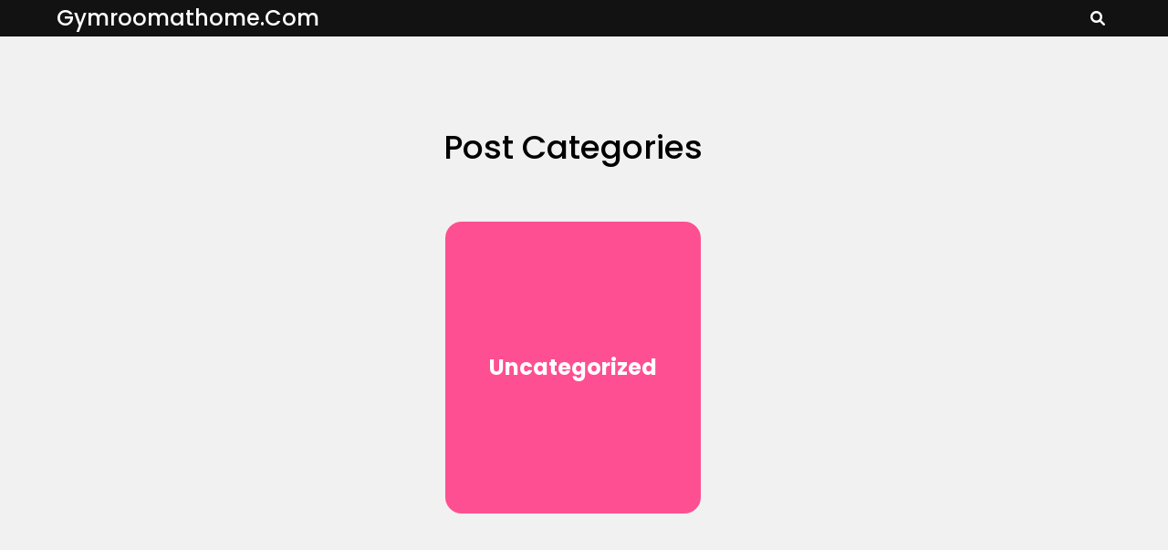

--- FILE ---
content_type: text/css
request_url: https://gymroomathome.com/wp-content/themes/blogita/assets/css/master.css?ver=1.0.3
body_size: 8979
content:
:root {
  --white: #fff;
  --black: #000;
  --primary: #fe4f70;
  --secondary: #0d60c8;
  --dark: #121212;
  --light: #f1f1f1;
  --border: #ddd;
  --border-2: #333;
}

/*--------------------------------------------------------------
>>> TABLE OF CONTENTS:
----------------------------------------------------------------
# Generic
	- Normalize
	- Box sizing
# Base
	- Typography
	- Elements
	- Links
	- Forms
## Layouts
# Components
	- Navigation
	- Posts and pages
	- Comments
	- Widgets
	- Media
	- Captions
	- Galleries
# plugins
	- Jetpack infinite scroll
# Utilities
	- Accessibility
	- Alignments
# Menu CSS
# Widgets CSS
# Header CSS
# Hero CSS
# Blog CSS
# Pages CSS
# Footer CSS



--------------------------------------------------------------*/
/*--------------------------------------------------------------
# Generic
--------------------------------------------------------------*/
/* Normalize
--------------------------------------------- */
/*! normalize.css v8.0.1 | MIT License | github.com/necolas/normalize.css */
/* Document
	 ========================================================================== */
/**
 * 1. Correct the line height in all browsers.
 * 2. Prevent adjustments of font size after orientation changes in iOS.
 */
html {
  line-height: 1.15;
  -webkit-text-size-adjust: 100%;
}

/* Sections
	 ========================================================================== */
/**
 * Remove the margin in all browsers.
 */
body {
  margin: 0;
  padding: 0;
  font-family: "Poppins", sans-serif;
}

/**
 * Render the `main` element consistently in IE.
 */
main {
  display: block;
}

/**
 * Correct the font size and margin on `h1` elements within `section` and
 * `article` contexts in Chrome, Firefox, and Safari.
 */
h1 {
  margin: 0;
  padding: 0;
}

/* Grouping content
	 ========================================================================== */
/**
 * 1. Add the correct box sizing in Firefox.
 * 2. Show the overflow in Edge and IE.
 */
hr {
  -webkit-box-sizing: content-box;
          box-sizing: content-box;
  height: 0;
  overflow: visible;
}

/**
 * 1. Correct the inheritance and scaling of font size in all browsers.
 * 2. Correct the odd `em` font sizing in all browsers.
 */
pre {
  font-family: monospace, monospace;
  font-size: 1em;
}

/* Text-level semantics
	 ========================================================================== */
/**
 * Remove the gray background on active links in IE 10.
 */
a {
  background-color: transparent;
  text-decoration: none;
}

/**
 * 1. Remove the bottom border in Chrome 57-
 * 2. Add the correct text decoration in Chrome, Edge, IE, Opera, and Safari.
 */
abbr[title] {
  border-bottom: none;
  text-decoration: underline;
  -webkit-text-decoration: underline dotted;
          text-decoration: underline dotted;
}

/**
 * Add the correct font weight in Chrome, Edge, and Safari.
 */
b,
strong {
  font-weight: 700;
}

/**
 * 1. Correct the inheritance and scaling of font size in all browsers.
 * 2. Correct the odd `em` font sizing in all browsers.
 */
code,
kbd,
samp {
  font-family: monospace, monospace;
  font-size: 1em;
}

/**
 * Add the correct font size in all browsers.
 */
small {
  font-size: 80%;
}

/**
 * Prevent `sub` and `sup` elements from affecting the line height in
 * all browsers.
 */
sub,
sup {
  font-size: 75%;
  line-height: 0;
  position: relative;
  vertical-align: baseline;
}

sub {
  bottom: -0.25em;
}

sup {
  top: -0.5em;
}

/* Embedded content
	 ========================================================================== */
/**
 * Remove the border on images inside links in IE 10.
 */
img {
  border-style: none;
}

/* Forms
	 ========================================================================== */
/**
 * 1. Change the font styles in all browsers.
 * 2. Remove the margin in Firefox and Safari.
 */
input,
optgroup,
select,
textarea {
  width: 100%;
}

/**
 * Show the overflow in IE.
 * 1. Show the overflow in Edge.
 */
button,
input {
  background-color: transparent;
  border: none;
  overflow: visible;
}

/**
 * Correct the inability to style clickable types in iOS and Safari.
 */
button,
[type=button],
[type=reset],
[type=submit] {
  -webkit-appearance: button;
}

/**
 * Remove the inner border and padding in Firefox.
 */
button::-moz-focus-inner,
[type=button]::-moz-focus-inner,
[type=reset]::-moz-focus-inner,
[type=submit]::-moz-focus-inner {
  border-style: none;
  padding: 0;
}

/**
 * Restore the focus styles unset by the previous rule.
 */
button:-moz-focusring,
[type=button]:-moz-focusring,
[type=reset]:-moz-focusring,
[type=submit]:-moz-focusring {
  outline: 1px dotted;
}

/**
 * Correct the padding in Firefox.
 */
fieldset {
  padding: 0.35em 0.75em 0.625em;
}

/**
 * 1. Correct the text wrapping in Edge and IE.
 * 2. Correct the color inheritance from `fieldset` elements in IE.
 * 3. Remove the padding so developers are not caught out when they zero out
 *		`fieldset` elements in all browsers.
 */
legend {
  -webkit-box-sizing: border-box;
          box-sizing: border-box;
  color: inherit;
  display: table;
  max-width: 100%;
  padding: 0;
  white-space: normal;
}

/**
 * Add the correct vertical alignment in Chrome, Firefox, and Opera.
 */
progress {
  vertical-align: baseline;
}

/**
 * 1. Add the correct box sizing in IE 10.
 * 2. Remove the padding in IE 10.
 */
[type=checkbox],
[type=radio] {
  -webkit-box-sizing: border-box;
          box-sizing: border-box;
  padding: 0;
}

/**
 * Correct the cursor style of increment and decrement buttons in Chrome.
 */
[type=number]::-webkit-inner-spin-button,
[type=number]::-webkit-outer-spin-button {
  height: auto;
}

/**
 * 1. Correct the odd appearance in Chrome and Safari.
 * 2. Correct the outline style in Safari.
 */
[type=search] {
  -webkit-appearance: textfield;
  outline-offset: -2px;
}

/**
 * Remove the inner padding in Chrome and Safari on macOS.
 */
[type=search]::-webkit-search-decoration {
  -webkit-appearance: none;
}

/**
 * 1. Correct the inability to style clickable types in iOS and Safari.
 * 2. Change font properties to `inherit` in Safari.
 */
::-webkit-file-upload-button {
  -webkit-appearance: button;
  font: inherit;
}

/* Interactive
	 ========================================================================== */
/*
 * Add the correct display in Edge, IE 10+, and Firefox.
 */
details {
  display: block;
}

/*
 * Add the correct display in all browsers.
 */
summary {
  display: list-item;
}

/* Misc
	 ========================================================================== */
/**
 * Add the correct display in IE 10+.
 */
template {
  display: none;
}

/**
 * Add the correct display in IE 10.
 */
[hidden] {
  display: none;
}

/* Box sizing
--------------------------------------------- */
/* Inherit box-sizing to more easily change it's value on a component level.
@link http://css-tricks.com/inheriting-box-sizing-probably-slightly-better-best-practice/ */
*,
*::before,
*::after {
  -webkit-box-sizing: inherit;
          box-sizing: inherit;
}

html {
  -webkit-box-sizing: border-box;
          box-sizing: border-box;
}

/*--------------------------------------------------------------
# Base
--------------------------------------------------------------*/
/* Typography
--------------------------------------------- */
h1,
h2,
h3,
h4,
h5,
h6 {
  clear: both;
  margin: 0;
  padding: 0;
}

p {
  padding: 0;
  margin: 0;
  font-size: 16px;
  font-weight: 400;
  line-height: 1.5;
}

dfn,
cite,
em,
i {
  font-style: italic;
}

blockquote {
  margin: 0;
  padding: 0;
}

address {
  margin: 0;
  padding: 0;
}

pre {
  background: #eee;
  line-height: 1.6;
  margin-bottom: 1.6em;
  max-width: 100%;
  overflow: auto;
  padding: 1.6em;
}

code,
kbd,
tt,
var {
  font-family: monaco, consolas, "Andale Mono", "DejaVu Sans Mono", monospace;
}

abbr,
acronym {
  border-bottom: 1px dotted var(--border);
  cursor: help;
}

mark,
ins {
  background: #fff9c0;
  text-decoration: none;
}

big {
  font-size: 125%;
}

/* Elements
--------------------------------------------- */
body {
  background: var(--white);
}

hr {
  background-color: var(--border);
  border: 0;
  height: 1px;
}

ul,
ol {
  margin: 0;
  padding: 0;
}

ul {
  list-style: disc;
}

ol {
  list-style: decimal;
}

li > ul,
li > ol {
  margin: 0;
}

li {
  list-style: none;
}

dt {
  font-weight: 700;
}

dd {
  margin: 0 1.5em 1.5em;
}

/* Make sure embeds and iframes fit their containers. */
embed,
iframe,
object {
  max-width: 100%;
}

img {
  height: auto;
  max-width: 100%;
}

figure {
  margin: 1em 0;
}

table {
  margin: 0 0 1.5em;
  width: 100%;
}

/* Links
--------------------------------------------- */
a {
  -webkit-transition: all 0.3s;
  transition: all 0.3s;
}

a:hover,
a:active {
  outline: 0;
}

/* Forms
--------------------------------------------- */
button,
input[type=button],
input[type=reset],
input[type=submit] {
  line-height: 1;
}

button:hover,
input[type=button]:hover,
input[type=reset]:hover,
input[type=submit]:hover {
  border-color: var(--border);
}

button:active,
button:focus,
input[type=button]:active,
input[type=button]:focus,
input[type=reset]:active,
input[type=reset]:focus,
input[type=submit]:active,
input[type=submit]:focus {
  outline: 1px solid;
}

input[type=text],
input[type=email],
input[type=url],
input[type=password],
input[type=search],
input[type=number],
input[type=tel],
input[type=range],
input[type=date],
input[type=month],
input[type=week],
input[type=time],
input[type=datetime],
input[type=datetime-local],
input[type=color],
textarea {
  color: var(--dark);
  border: 1px solid var(--border);
  border-radius: 3px;
  padding: 6px 12px;
}

textarea {
  overflow: auto;
  max-height: 120px;
}

label {
  padding-bottom: 5px;
  text-transform: capitalize;
}

input[type=text]:focus,
input[type=email]:focus,
input[type=url]:focus,
input[type=password]:focus,
input[type=search]:focus,
input[type=number]:focus,
input[type=tel]:focus,
input[type=range]:focus,
input[type=date]:focus,
input[type=month]:focus,
input[type=week]:focus,
input[type=time]:focus,
input[type=datetime]:focus,
input[type=datetime-local]:focus,
input[type=color]:focus,
textarea:focus {
  outline: 1px solid var(--secondary);
}

select {
  border: 1px solid var(--border);
}

/* Navigation
--------------------------------------------- */
.site-main .comment-navigation,
.site-main .posts-navigation,
.site-main .post-navigation {
  margin: 0;
}

.site-branding {
  display: -webkit-box;
  display: -ms-flexbox;
  display: flex;
  -webkit-box-pack: center;
      -ms-flex-pack: center;
          justify-content: center;
  -webkit-box-orient: vertical;
  -webkit-box-direction: normal;
      -ms-flex-direction: column;
          flex-direction: column;
}

.comment-navigation .nav-links,
.posts-navigation .nav-links,
.post-navigation .nav-links {
  display: -webkit-box;
  display: -ms-flexbox;
  display: flex;
  padding-right: 50px;
}

.comment-navigation .nav-previous,
.posts-navigation .nav-previous,
.post-navigation .nav-previous {
  -webkit-box-flex: 1;
      -ms-flex: 1 0 50%;
          flex: 1 0 50%;
}

.comment-navigation .nav-previous a,
.posts-navigation .nav-previous a,
.post-navigation .nav-previous a {
  color: var(--dark);
}
.comment-navigation .nav-previous a:hover,
.posts-navigation .nav-previous a:hover,
.post-navigation .nav-previous a:hover {
  color: var(--secondary);
}

.comment-navigation .nav-next,
.posts-navigation .nav-next,
.post-navigation .nav-next {
  text-align: end;
  -webkit-box-flex: 1;
      -ms-flex: 1 0 50%;
          flex: 1 0 50%;
}

.comment-navigation .nav-next a,
.posts-navigation .nav-next a,
.post-navigation .nav-next a {
  color: var(--dark);
}
.comment-navigation .nav-next a:hover,
.posts-navigation .nav-next a:hover,
.post-navigation .nav-next a:hover {
  color: var(--secondary);
}

/* Posts and pages
--------------------------------------------- */
.sticky {
  display: block;
}

.post,
.page {
  margin: 0;
}

.updated:not(.published) {
  display: none;
}

.page-content,
.entry-content,
.entry-summary {
  margin: 1.5em 0 0;
}

.page-links {
  clear: both;
  margin: 0 0 1.5em;
}

/* Comments
--------------------------------------------- */
.comment-content a {
  word-wrap: break-word;
}

.bypostauthor {
  display: block;
}

/* Widgets
--------------------------------------------- */
.widget select {
  max-width: 100%;
}

/* Media
--------------------------------------------- */
.page-content .wp-smiley,
.entry-content .wp-smiley,
.comment-content .wp-smiley {
  border: none;
  margin-bottom: 0;
  margin-top: 0;
  padding: 0;
}

/* Make sure logo link wraps around logo image. */
.custom-logo-link {
  display: inline-block;
}

/* Captions
--------------------------------------------- */
.wp-caption {
  margin-bottom: 1.5em;
  max-width: 100%;
}

.wp-caption img[class*=wp-image-] {
  display: block;
  margin-left: auto;
  margin-right: auto;
}

.wp-caption .wp-caption-text {
  margin: 0.8075em 0;
}

.wp-caption-text {
  text-align: center;
}

/* Galleries
--------------------------------------------- */
.gallery {
  margin-bottom: 1.5em;
  display: -ms-grid;
  display: grid;
  grid-gap: 1.5em;
}

.gallery-item {
  display: inline-block;
  text-align: center;
  width: 100%;
}

.gallery-columns-2 {
  -ms-grid-columns: (1fr)[2];
  grid-template-columns: repeat(2, 1fr);
}

.gallery-columns-3 {
  -ms-grid-columns: (1fr)[3];
  grid-template-columns: repeat(3, 1fr);
}

.gallery-columns-4 {
  -ms-grid-columns: (1fr)[4];
  grid-template-columns: repeat(4, 1fr);
}

.gallery-columns-5 {
  -ms-grid-columns: (1fr)[5];
  grid-template-columns: repeat(5, 1fr);
}

.gallery-columns-6 {
  -ms-grid-columns: (1fr)[6];
  grid-template-columns: repeat(6, 1fr);
}

.gallery-columns-7 {
  -ms-grid-columns: (1fr)[7];
  grid-template-columns: repeat(7, 1fr);
}

.gallery-columns-8 {
  -ms-grid-columns: (1fr)[8];
  grid-template-columns: repeat(8, 1fr);
}

.gallery-columns-9 {
  -ms-grid-columns: (1fr)[9];
  grid-template-columns: repeat(9, 1fr);
}

.gallery-caption {
  display: block;
}

/*--------------------------------------------------------------
# Plugins
--------------------------------------------------------------*/
/* Jetpack infinite scroll
--------------------------------------------- */
/* Hide the Posts Navigation and the Footer when Infinite Scroll is in use. */
.infinite-scroll .posts-navigation,
.infinite-scroll.neverending .site-footer {
  display: none;
}

/* Re-display the Theme Footer when Infinite Scroll has reached its end. */
.infinity-end.neverending .site-footer {
  display: block;
}

/*--------------------------------------------------------------
# Utilities
--------------------------------------------------------------*/
/* Accessibility
--------------------------------------------- */
/* Text meant only for screen readers. */
.screen-reader-text {
  border: 0;
  clip: rect(1px, 1px, 1px, 1px);
  -webkit-clip-path: inset(50%);
          clip-path: inset(50%);
  height: 1px;
  margin: -1px;
  overflow: hidden;
  padding: 0;
  position: absolute !important;
  width: 1px;
  word-wrap: normal !important;
}

.screen-reader-text:focus {
  background-color: #f1f1f1;
  border-radius: 3px;
  -webkit-box-shadow: 0 0 2px 2px rgba(0, 0, 0, 0.6);
          box-shadow: 0 0 2px 2px rgba(0, 0, 0, 0.6);
  clip: auto !important;
  -webkit-clip-path: none;
          clip-path: none;
  color: #21759b;
  display: block;
  font-size: 0.875rem;
  font-weight: 700;
  height: auto;
  left: 5px;
  line-height: normal;
  padding: 15px 23px 14px;
  text-decoration: none;
  top: 5px;
  width: auto;
  z-index: 100000;
}

a:focus {
  outline: 1px dotted;
}

/* Do not show the outline on the skip link target. */
#primary[tabindex="-1"]:focus {
  outline: 0;
}

/* Alignments
--------------------------------------------- */
.alignleft {
  /*rtl:ignore*/
  float: left;
  /*rtl:ignore*/
  margin-right: 1.5em;
  margin-bottom: 1.5em;
}

.alignright {
  /*rtl:ignore*/
  float: right;
  /*rtl:ignore*/
  margin-left: 1.5em;
  margin-bottom: 1.5em;
}

.aligncenter {
  clear: both;
  display: block;
  margin-left: auto;
  margin-right: auto;
  margin-bottom: 1.5em;
}

.fluid__outer {
  padding: 0 50px;
}
@media only screen and (max-width: 1199px) {
  .fluid__outer {
    padding: 0 15px;
  }
}
@media only screen and (max-width: 991px) {
  .fluid__outer {
    padding: 0;
  }
}

.search-highlight {
  background: yellow;
}

.section__title {
  font-size: 36px;
  color: var(--black);
  text-align: center;
  padding-bottom: 60px;
  text-transform: capitalize;
}
@media only screen and (max-width: 991px) {
  .section__title {
    font-size: 30px;
    padding-bottom: 30px;
  }
}

.archive-description {
  padding-top: 30px;
  max-width: 60%;
  margin: 0 auto;
}
@media only screen and (max-width: 1199px) {
  .archive-description {
    max-width: 80%;
  }
}
@media only screen and (max-width: 991px) {
  .archive-description {
    max-width: 100%;
  }
}

.logged-in-as {
  padding-top: 20px;
  padding-bottom: 20px;
}

@media only screen and (max-width: 1199px) {
  .main-menu {
    display: none;
  }
}
.main-menu ul {
  text-align: right;
}
.main-menu ul > li {
  display: inline-block;
  padding-left: 40px;
  position: relative;
}
.main-menu ul > li a {
  display: block;
  font-weight: 400;
  font-size: 16px;
  line-height: 1.5;
  color: var(--white);
  padding: 18px 0;
  text-transform: capitalize;
}
.main-menu ul > li a:hover, .main-menu ul > li a:focus {
  color: var(--primary);
}
.main-menu ul > li:hover > .sub-menu, .main-menu ul > li:focus-within > .sub-menu {
  top: 64px;
  opacity: 1;
  visibility: visible;
}
.main-menu .sub-menu {
  position: absolute;
  width: 280px;
  right: 0;
  top: 75px;
  z-index: 9;
  background-color: var(--dark);
  border: 1px solid var(--border-2);
  text-align: left;
  padding: 15px 0;
  opacity: 0;
  visibility: hidden;
  -webkit-transition: all 0.3s;
  transition: all 0.3s;
}
.main-menu .sub-menu .sub-menu {
  position: absolute;
  width: 280px;
  right: 100%;
  top: 0;
  z-index: 9;
  background-color: var(--dark);
  border: 1px solid var(--border-2);
  text-align: left;
  padding: 15px 0;
  opacity: 0;
  visibility: hidden;
  -webkit-transition: all 0.3s;
  transition: all 0.3s;
}
.main-menu .sub-menu li {
  display: block;
  padding-left: 0;
  padding: 0 3px;
}
.main-menu .sub-menu li:hover .sub-menu {
  top: 0;
  opacity: 1;
  visibility: visible;
}
.main-menu .sub-menu li a {
  color: var(--white);
  display: block;
  padding: 10px 20px;
  text-transform: capitalize;
}
.main-menu .sub-menu li a:hover {
  color: var(--primary);
}

.mobile-menu {
  display: none;
}

.mean-container a.meanmenu-reveal {
  display: none !important;
}
.mean-container #primary_menu {
  display: block !important;
}
.mean-container .mean-bar {
  height: 100vh;
  overflow-y: auto;
  background-color: var(--dark);
}
.mean-container .mean-nav {
  margin-top: 20px;
  background-color: var(--dark);
}
.mean-container .mean-nav ul li a {
  text-transform: capitalize;
}

.widget {
  padding: 30px;
  margin-bottom: 30px;
  background-color: rgba(0, 0, 0, 0.02);
}
.widget input {
  width: 100%;
  height: 45px;
  border: 1px solid var(--border);
  border-radius: 5px;
  padding: 10px 15px;
  outline: none;
  background-color: var(--white);
}
.widget input:focus {
  outline: 1px solid;
}
.widget input[type=submit],
.widget button[type=submit] {
  color: var(--white);
  border: none;
  border-radius: 4px;
  background-color: var(--primary);
}
.widget input[type=submit]:hover, .widget input[type=submit]:focus,
.widget button[type=submit]:hover,
.widget button[type=submit]:focus {
  background-color: var(--secondary);
}
.widget h2 {
  color: var(--dark);
  font-size: 24px;
  padding-bottom: 10px;
  text-transform: capitalize;
}
.widget li {
  color: var(--dark);
  padding-bottom: 5px;
}
.widget li:last-child {
  padding-bottom: 0;
}
.widget li a {
  color: var(--dark);
}

.widget_tag_cloud {
  padding: 24px 30px 20px;
  background-color: rgba(0, 0, 0, 0.02);
  border-radius: 5px;
}
.widget_tag_cloud a {
  display: inline-block;
  padding: 5px 10px;
  color: var(--white);
  background: var(--primary);
  border-radius: 4px;
  font-size: 16px !important;
  text-transform: capitalize;
  margin-bottom: 5px;
}
.widget_tag_cloud a:hover {
  background-color: var(--secondary);
}

.widget_recent_entries {
  margin-bottom: 40px;
}

.widget__item {
  padding: 24px 30px 30px;
  background-color: rgba(0, 0, 0, 0.02);
  border-radius: 5px;
  margin-bottom: 20px;
}
.widget-title {
  font-weight: 500;
  font-size: 20px;
  line-height: 1.3;
  text-transform: uppercase;
  color: var(--dark);
  padding-bottom: 20px;
}
.widget__search input {
  width: 100%;
  height: 45px;
  border: 1px solid var(--border);
  border-radius: 5px;
  padding: 10px 15px;
  background-color: var(--white);
}
.widget__category li a {
  color: var(--dark);
  display: -webkit-box;
  display: -ms-flexbox;
  display: flex;
  -webkit-box-align: center;
      -ms-flex-align: center;
          align-items: center;
  -webkit-box-pack: justify;
      -ms-flex-pack: justify;
          justify-content: space-between;
  border: 1px solid var(--border);
  border-radius: 4px;
  padding: 10px;
  margin-bottom: 10px;
}
.widget__category li a:hover {
  background-color: var(--primary);
  color: var(--white);
}
.widget__rpost-inner {
  display: -ms-grid;
  display: grid;
  -ms-grid-columns: 90px 12px auto;
  grid-template-columns: 90px auto;
  grid-gap: 12px;
  margin-bottom: 15px;
}
.widget__rpost-inner:hover .widget__rpost-title {
  color: var(--secondary);
}
.widget__rpost-inner:hover .rp_img img {
  -webkit-transform: scale(1.5);
          transform: scale(1.5);
}
.widget__rpost-date {
  color: var(--dark);
}
.widget__rpost .rp_img {
  overflow: hidden;
  border-radius: 5px;
}
.widget__rpost .rp_img img {
  width: 100%;
  height: 100%;
  -o-object-fit: cover;
     object-fit: cover;
  aspect-ratio: 1;
  -webkit-transition: all 5s;
  transition: all 5s;
}
.widget__rpost-title {
  font-size: 16px;
  color: var(--dark);
  padding-top: 3px;
  padding-bottom: 5px;
}

/*--------------------------------------------------------------
# Header CSS
--------------------------------------------------------------*/
.site-header {
  background-color: var(--dark);
  padding: 6px 0;
}
@media only screen and (max-width: 1199px) {
  .site-header {
    padding: 15px 0;
  }
}
.site-logo {
  display: -webkit-box;
  display: -ms-flexbox;
  display: flex;
  -webkit-box-align: center;
      -ms-flex-align: center;
          align-items: center;
  -webkit-box-orient: vertical;
  -webkit-box-direction: normal;
      -ms-flex-direction: column;
          flex-direction: column;
  height: 100%;
}
.site-logo img {
  max-width: 200px;
}
@media only screen and (max-width: 1199px) {
  .site-logo img {
    max-width: 160px;
  }
}
.site-title {
  font-size: 24px;
  text-transform: capitalize;
  color: var(--white);
}
@media only screen and (max-width: 767px) {
  .site-title {
    font-size: 18px;
  }
}
.site-title a {
  color: var(--white);
}
.site-description {
  color: var(--white);
}

.header__inner {
  display: -ms-grid;
  display: grid;
  -ms-grid-columns: 1fr 3fr 0.3fr;
  grid-template-columns: 1fr 3fr 0.3fr;
}
@media only screen and (max-width: 1199px) {
  .header__inner {
    -ms-grid-columns: auto 90px;
    grid-template-columns: auto 90px;
  }
}
.header__search {
  display: -webkit-box;
  display: -ms-flexbox;
  display: flex;
  height: 100%;
  -webkit-box-align: center;
      -ms-flex-align: center;
          align-items: center;
  -webkit-box-pack: end;
      -ms-flex-pack: end;
          justify-content: flex-end;
}
@media only screen and (max-width: 1199px) {
  .header__search {
    -webkit-box-pack: justify;
        -ms-flex-pack: justify;
            justify-content: space-between;
  }
}
.header__search button {
  color: var(--white);
  padding: 4px 7px;
}
.header__search button:hover {
  color: var(--primary);
}
.header__search button:focus {
  color: var(--primary);
  outline: 1px solid var(--white);
}
.header__search #menu_open {
  font-size: 22px;
  display: none;
}
@media only screen and (max-width: 1199px) {
  .header__search #menu_open {
    display: block;
  }
}
.header__search #menu_close {
  font-size: 24px;
  display: none;
}

.modal__search .modal-body {
  padding-bottom: 30px;
}

/*--------------------------------------------------------------
# Hero CSS
--------------------------------------------------------------*/
.hero__area {
  text-align: center;
}
.hero__area .blog__author::after {
  background-color: var(--secondary);
}
.hero__slider {
  height: 90vh;
}
.hero__slider img {
  width: 100%;
}
.hero__slider-content {
  position: absolute;
  width: 100%;
  height: 100%;
  top: 0;
  left: 0;
  z-index: 9;
  display: -webkit-box;
  display: -ms-flexbox;
  display: flex;
  -webkit-box-orient: vertical;
  -webkit-box-direction: normal;
      -ms-flex-direction: column;
          flex-direction: column;
  -webkit-box-pack: center;
      -ms-flex-pack: center;
          justify-content: center;
  background-color: rgba(0, 0, 0, 0.8);
}
.hero__slider-title {
  font-size: 48px;
  color: var(--white);
  padding-bottom: 30px;
  max-width: 700px;
  margin: 0 auto;
}
@media only screen and (max-width: 991px) {
  .hero__slider-title {
    font-size: 30px;
  }
}
@media only screen and (max-width: 767px) {
  .hero__slider-title {
    font-size: 24px;
  }
}
.hero__slider-title a {
  color: var(--white);
}
.hero__slider-meta li {
  display: inline-block;
}
.hero__slider-meta li a {
  display: block;
  color: var(--primary);
  font-weight: 500;
  text-transform: capitalize;
}
.hero__slider .date {
  color: var(--white);
  text-transform: capitalize;
}
.hero__slider .post-categories li {
  display: inline-block;
  padding: 0 10px;
}
.hero__slider .post-categories li a {
  display: block;
  color: var(--primary);
  padding: 5px;
  font-weight: 500;
  text-transform: capitalize;
}
.hero__slider .post-categories li a:focus {
  outline: 1px solid var(--white);
}
.hero__slider .swiper-pagination {
  bottom: 40px;
}
.hero__slider .swiper-pagination-bullet {
  width: 12px;
  height: 12px;
  background: var(--primary);
}

.category__slider {
  width: 280px;
  height: 320px;
}
.category__slider .swiper-slide {
  display: -webkit-box;
  display: -ms-flexbox;
  display: flex;
  -webkit-box-align: center;
      -ms-flex-align: center;
          align-items: center;
  -webkit-box-pack: center;
      -ms-flex-pack: center;
          justify-content: center;
  border-radius: 18px;
  font-size: 22px;
  font-weight: 700;
  color: var(--white);
}
.category__slider .swiper-slide a {
  color: var(--white);
  font-size: 24px;
  -webkit-transition: all 0.3s;
  transition: all 0.3s;
  text-transform: capitalize;
}
.category__slider .swiper-slide a:hover, .category__slider .swiper-slide a:focus {
  color: var(--dark);
}
.category__slider .swiper-slide a:focus {
  color: var(--dark);
  outline: 1px solid var(--dark);
}

.swiper-button-next,
.swiper-button-prev {
  color: var(--primary);
  -webkit-transition: all 0.3s;
  transition: all 0.3s;
}
@media only screen and (max-width: 767px) {
  .swiper-button-next,
.swiper-button-prev {
    display: none;
  }
}
.swiper-button-next:hover,
.swiper-button-prev:hover {
  color: var(--secondary);
}
.swiper-button-next:focus,
.swiper-button-prev:focus {
  color: var(--secondary);
}

/*--------------------------------------------------------------
# Blog CSS
--------------------------------------------------------------*/
.blog__area {
  padding: 100px 0;
}
@media only screen and (max-width: 767px) {
  .blog__area {
    padding: 40px 0;
  }
}
.blog__item {
  margin-bottom: 50px;
}
.blog__item-gallery {
  position: relative;
}
.blog__content {
  background-color: var(--white);
  padding: 20px 30px 30px;
  border-radius: 0 0 4px 4px;
  -webkit-box-shadow: rgba(99, 99, 99, 0.2) 0px 2px 8px 0px;
          box-shadow: rgba(99, 99, 99, 0.2) 0px 2px 8px 0px;
}
.blog__title {
  font-size: 24px;
  line-height: 1.3;
  color: var(--black);
  margin-bottom: 20px;
}
.blog__title a {
  color: var(--black);
}
.blog__link {
  color: var(--primary);
}
.blog__link:hover, .blog__link:focus {
  color: var(--secondary);
}
.blog_category {
  padding-bottom: 10px;
}
.blog_category li {
  display: -webkit-inline-box;
  display: -ms-inline-flexbox;
  display: inline-flex;
  -ms-flex-wrap: wrap;
      flex-wrap: wrap;
  gap: 5px;
}
.blog_category li a {
  display: block;
  font-size: 16px;
  color: var(--primary);
  text-transform: capitalize;
}
.blog_category li a:hover, .blog_category li a:focus {
  color: var(--secondary);
}
.blog__meta {
  padding-bottom: 30px;
  margin-bottom: 20px;
  border-bottom: 1px solid var(--border);
}
.blog__meta li {
  display: inline-block;
  text-transform: capitalize;
}
.blog__meta li a {
  color: var(--primary);
  -webkit-transition: all 0.3s;
  transition: all 0.3s;
}
.blog__meta li a:hover, .blog__meta li a:focus {
  color: var(--secondary);
}
@media only screen and (max-width: 767px) {
  .blog__pagination {
    margin-top: 40px;
  }
}
.blog__pagination nav {
  -webkit-box-pack: center;
      -ms-flex-pack: center;
          justify-content: center;
}
.blog__pagination nav a {
  display: inline-block;
  color: var(--dark);
  font-size: 18px;
  padding: 0 10px;
}
.blog__pagination nav a:hover {
  color: var(--secondary);
}
.blog__pagination nav .current {
  color: var(--primary);
}
.blog__author {
  position: relative;
  padding-right: 20px;
}
.blog__author::after {
  position: absolute;
  content: "";
  width: 5px;
  height: 5px;
  top: 10px;
  right: 5px;
  background-color: var(--black);
  border-radius: 100%;
}
.blog__gallery {
  width: 50%;
  position: relative;
}
.blog__gallery .swiper-pagination {
  text-align: left;
}
.blog__gallery .swiper-pagination-bullet {
  width: 10px;
  height: 10px;
  background: var(--dark);
  opacity: 1;
}
.blog__gallery .swiper-pagination-bullet-active {
  background-color: var(--primary);
}
.blog__audio {
  position: relative;
  min-height: 90px;
  overflow: hidden;
}
.blog__audio::after {
  position: absolute;
  content: "\f001";
  font-family: "Font Awesome 6 Free";
  font-weight: 900;
  width: 100%;
  height: 100%;
  left: 0;
  top: 0;
  font-size: 36px;
  color: var(--primary);
  padding: 20px;
  background-color: rgba(0, 0, 0, 0.7);
}
.blog__audio #player {
  position: absolute;
  bottom: 20px;
  left: calc(50% - 150px);
  z-index: 9;
}
.blog__video {
  position: relative;
}
.blog__video iframe {
  width: 100%;
  min-height: 300px;
}
.blog__quote {
  min-height: 400px;
  -webkit-box-shadow: rgba(99, 99, 99, 0.2) 0px 2px 8px 0px;
          box-shadow: rgba(99, 99, 99, 0.2) 0px 2px 8px 0px;
  padding: 40px 30px;
  text-align: center;
  border-radius: 5px;
  display: -webkit-box;
  display: -ms-flexbox;
  display: flex;
  -webkit-box-align: center;
      -ms-flex-align: center;
          align-items: center;
  -webkit-box-pack: center;
      -ms-flex-pack: center;
          justify-content: center;
  -webkit-box-orient: vertical;
  -webkit-box-direction: normal;
      -ms-flex-direction: column;
          flex-direction: column;
  margin-bottom: 50px;
}
@media only screen and (max-width: 1199px) {
  .blog__quote {
    height: 350px;
    margin-bottom: 30px;
  }
}
@media only screen and (max-width: 767px) {
  .blog__quote {
    height: auto;
    padding: 30px 20px;
  }
}
.blog__quote blockquote {
  padding-bottom: 20px;
}
.blog__quote blockquote p {
  color: var(--dark);
  font-size: 24px;
  font-style: italic;
}
@media only screen and (max-width: 767px) {
  .blog__quote blockquote p {
    font-size: 20px;
  }
}
.blog__quote span {
  font-size: 60px;
  color: var(--border);
}
.blog .title {
  font-size: 18px;
  color: var(--dark);
  text-transform: capitalize;
}
.blog__detail {
  padding: 80px 0 60px;
}
@media only screen and (max-width: 991px) {
  .blog__detail {
    padding: 50px 0 40px;
  }
}
.blog__detail-wrapper {
  padding-right: 50px;
}
@media only screen and (max-width: 1199px) {
  .blog__detail-wrapper {
    padding-right: 0;
  }
}
.blog__detail-title {
  font-size: 48px;
  padding-bottom: 50px;
}
@media only screen and (max-width: 1199px) {
  .blog__detail-title {
    font-size: 36px;
  }
}
@media only screen and (max-width: 1199px) {
  .blog__detail-title {
    font-size: 30px;
  }
}
.blog__detail .blog__category {
  padding-bottom: 20px;
}
.blog__detail .blog__category a {
  color: var(--primary);
  text-transform: capitalize;
}
.blog__detail .blog__category a:hover {
  color: var(--secondary);
}
.blog__detail .blog__author {
  padding-right: 30px;
}
.blog__detail .blog__author::after {
  position: unset;
}
.blog__detail .blog__author a {
  color: var(--primary);
  text-transform: capitalize;
}
.blog__detail .blog__author a:hover {
  color: var(--secondary);
}
.blog__detail-meta {
  padding-bottom: 30px;
}
.blog__detail-meta li {
  display: inline-block;
}
.blog__detail-thumb {
  margin-bottom: 30px;
}
.blog__detail-thumb .video {
  width: 100%;
  height: 500px;
}
.blog__detail-thumb .video iframe {
  width: 100%;
  height: 100%;
}
.blog__detail-thumb .audio {
  background: var(--dark);
  padding: 30px 0 25px;
  border-radius: 5px;
  text-align: center;
}
.blog__detail-thumb .audio audio {
  width: 80%;
}
.blog__detail-thumb .blog__gallery {
  width: 100%;
  position: relative;
}
.blog__detail-author {
  margin: 60px 0 30px;
  display: -ms-grid;
  display: grid;
  -ms-grid-columns: 100px 30px auto;
  grid-template-columns: 100px auto;
  grid-gap: 30px;
  padding-bottom: 30px;
  border-bottom: 1px solid var(--border);
}
.blog__detail-author img {
  width: 100%;
}
.blog__detail-author .author-name {
  font-size: 20px;
  text-transform: capitalize;
  padding-bottom: 5px;
}
.blog__detail-author .author-name a {
  color: var(--primary);
}
.blog__detail-author .author-name a:hover {
  color: var(--secondary);
}
.blog__detail-author p {
  padding-right: 50px;
}
@media only screen and (max-width: 1199px) {
  .blog__detail-author p {
    padding-right: 0;
  }
}
.blog__sidebar {
  position: sticky;
  top: 70px;
}

.swiper-cube .swiper-cube-shadow:before {
  position: unset;
}

.comment__area {
  padding-bottom: 80px;
}
.comment__area .comment__title {
  font-size: 24px;
  padding-bottom: 40px;
}
.comment__area .children {
  padding-left: 30px;
}
.comment__area .children li {
  padding-bottom: 50px;
}
.comment__area .children li:first-child {
  padding-top: 50px;
}
.comment__area .children li:last-child {
  padding-bottom: 0;
}
.comment__area .reply a {
  color: var(--primary);
}
.comment__area .reply a:hover, .comment__area .reply a:focus {
  color: var(--secondary);
}
.comment__area .url {
  text-transform: capitalize;
  font-size: 16px;
  color: var(--primary);
}
.comment__area .url:hover {
  color: var(--secondary);
}
.comment__area form {
  width: 50%;
}
@media only screen and (max-width: 991px) {
  .comment__area form {
    width: 100%;
  }
}
.comment__area form input, .comment__area form textarea {
  margin-bottom: 20px;
}
.comment__area form input[type=submit] {
  background: var(--primary);
  text-transform: capitalize;
  color: var(--white);
  font-size: 16px;
  padding: 12px;
  border-radius: 3px;
  width: 300px;
  margin-left: calc(50% - 150px);
  -webkit-transition: all 0.5s;
  transition: all 0.5s;
}
.comment__area form input[type=submit]:hover, .comment__area form input[type=submit]:focus {
  background: var(--secondary);
}
.comment-list > li {
  padding-bottom: 50px;
}
.comment-author {
  padding-bottom: 10px;
}
.comment-metadata a {
  color: var(--dark);
}
.comment-content {
  padding-top: 15px;
}
.comment-form-cookies-consent {
  display: -webkit-box;
  display: -ms-flexbox;
  display: flex;
  gap: 10px;
  margin-bottom: 30px;
}
.comment-form-cookies-consent input {
  width: auto;
}
.comment-notes {
  padding-top: 10px;
  padding-bottom: 40px;
}

.comment-disbaled {
  padding-left: 60px;
  padding-bottom: 60px;
}

/*--------------------------------------------------------------
# Pages CSS
--------------------------------------------------------------*/
.popular__area {
  padding-top: 90px;
  padding-bottom: 90px;
}
@media only screen and (max-width: 767px) {
  .popular__area {
    padding-top: 40px;
    padding-bottom: 40px;
  }
}
.popular__area .blog__item {
  margin-bottom: 0;
}
.popular__area .blog__title {
  font-size: 20px;
}
.popular__area .blog__content {
  padding: 25px 20px;
}
.popular__area .blog__meta {
  padding-bottom: 20px;
}

.category__area {
  padding: 100px 0;
  background-color: var(--light);
}
@media only screen and (max-width: 767px) {
  .category__area {
    padding: 40px 0;
  }
}

.default__page {
  padding: 60px 0;
}
.default__style p {
  padding-bottom: 20px;
  line-height: 1.7;
}
.default__style h1, .default__style h2, .default__style h3, .default__style h4, .default__style h5, .default__style h6 {
  color: var(--dark);
  padding-top: 20px;
  padding-bottom: 30px;
  text-transform: capitalize;
}
@media only screen and (max-width: 1199px) {
  .default__style h1, .default__style h2 {
    font-size: 30px;
  }
}
@media only screen and (max-width: 767px) {
  .default__style h1, .default__style h2 {
    font-size: 24px;
  }
}
@media only screen and (max-width: 1199px) {
  .default__style h3 {
    font-size: 25px;
  }
}
@media only screen and (max-width: 767px) {
  .default__style h3 {
    font-size: 22px;
  }
}
@media only screen and (max-width: 1199px) {
  .default__style h4 {
    font-size: 22px;
  }
}
@media only screen and (max-width: 767px) {
  .default__style h4 {
    font-size: 20px;
  }
}
@media only screen and (max-width: 1199px) {
  .default__style h5, .default__style h6 {
    font-size: 20px;
  }
}
@media only screen and (max-width: 767px) {
  .default__style h5, .default__style h6 {
    font-size: 18px;
  }
}
.default__style > ul, .default__style > ol {
  padding-bottom: 20px;
}
.default__style > ul > li, .default__style > ol > li {
  color: var(--dark);
  padding-left: 20px;
  position: relative;
}
.default__style > ul > li::before, .default__style > ol > li::before {
  position: absolute;
  content: "";
  width: 12px;
  height: 12px;
  left: 0;
  top: 5px;
  border-radius: 30px;
  background-color: var(--primary);
}
.default__style figure {
  margin-bottom: 30px;
}
.default__style figcaption {
  color: var(--dark);
}
.default__style blockquote {
  padding: 30px;
  background: var(--border);
  margin-bottom: 30px;
}
.default__style blockquote p {
  font-size: 18px;
  font-style: italic;
}
.default__style blockquote cite {
  text-transform: capitalize;
}
.default__style p a {
  color: var(--primary);
}
.default__style p a:hover {
  color: var(--secondary);
}
.default__style p a:focus {
  color: var(--secondary);
  text-decoration: underline;
}

.wpcf7 .wpcf7-not-valid-tip {
  color: var(--primary);
  padding-top: 5px;
}
.wpcf7 input[type=submit] {
  background: var(--primary);
  text-transform: capitalize;
  color: var(--white);
  font-size: 16px;
  padding: 12px;
  border-radius: 3px;
  width: 300px;
  margin-left: calc(50% - 150px);
  -webkit-transition: all 0.5s;
  transition: all 0.5s;
}
.wpcf7 input[type=submit]:hover {
  background: var(--secondary);
}

.bcrumb__area {
  padding: 60px 0;
  text-align: center;
  color: var(--white);
  background: var(--secondary);
}
.bcrumb__area h1 {
  font-size: 48px;
  color: var(--white);
  text-transform: capitalize;
}
@media only screen and (max-width: 1199px) {
  .bcrumb__area h1 {
    font-size: 36px;
  }
}
@media only screen and (max-width: 767px) {
  .bcrumb__area h1 {
    font-size: 24px;
  }
}

.search__area {
  padding-top: 60px;
}
.search__area .page-title {
  font-size: 24px;
  color: var(--dark);
}

.not-found {
  text-align: center;
  padding: 60px 0;
}
.not-found .search-form {
  max-width: 360px;
  margin: 0 auto;
  padding-top: 30px;
}
.not-found .search-form input {
  width: unset;
}
.not-found .search-form .search-submit {
  color: var(--white);
  background: var(--primary);
  padding: 11px;
  border-radius: 5px;
}

/*--------------------------------------------------------------
# Footer CSS
--------------------------------------------------------------*/
.footer__area {
  padding: 100px 0 30px;
  background-color: var(--dark);
}
@media only screen and (max-width: 767px) {
  .footer__area {
    padding: 50px 0;
  }
}
.footer__title {
  font-size: 24px;
  color: var(--white);
  padding-bottom: 30px;
  text-transform: capitalize;
}
@media only screen and (max-width: 767px) {
  .footer__title {
    padding-bottom: 15px;
  }
}
@media only screen and (max-width: 767px) {
  .footer__logo {
    margin-bottom: 50px;
  }
}
.footer__logo a {
  display: block;
  margin-bottom: 20px;
}
.footer__logo p {
  color: var(--white);
  font-size: 16px;
  padding-right: 50px;
}
.footer__logo h2 {
  font-size: 24px;
  color: var(--white);
  text-transform: capitalize;
}
.footer__menu li, .footer__address li, .footer__posts li {
  padding-bottom: 10px;
  -webkit-transition: all 0.3s;
  transition: all 0.3s;
}
@media only screen and (max-width: 767px) {
  .footer__menu li, .footer__address li, .footer__posts li {
    padding-bottom: 3px;
  }
}
.footer__menu li:hover, .footer__address li:hover, .footer__posts li:hover {
  padding-left: 5px;
}
.footer__menu li a, .footer__address li a, .footer__posts li a {
  font-size: 18px;
  color: var(--white);
}
.footer__menu li a:hover, .footer__address li a:hover, .footer__posts li a:hover {
  color: var(--secondary);
}
.footer__address li {
  color: var(--white);
}
.footer__social {
  margin-top: 30px;
}
.footer__social li {
  display: inline-block;
  padding-right: 15px;
}
.footer__social li a {
  display: -webkit-box;
  display: -ms-flexbox;
  display: flex;
  -webkit-box-align: center;
      -ms-flex-align: center;
          align-items: center;
  -webkit-box-pack: center;
      -ms-flex-pack: center;
          justify-content: center;
  font-size: 18px;
  color: var(--white);
}
.footer__social li a:hover {
  color: var(--secondary);
}
@media only screen and (max-width: 1199px) {
  .footer__contact {
    padding-top: 50px;
  }
}
@media only screen and (max-width: 1199px) {
  .footer__posts {
    padding-top: 50px;
  }
}

.copyright {
  text-align: center;
  padding-top: 30px;
  margin-top: 60px;
  border-top: 1px solid var(--black);
}
.copyright p {
  color: var(--white);
}
.copyright p a {
  color: var(--primary);
}
.copyright p a:hover {
  color: var(--secondary);
}

.scroll__top {
  position: fixed;
  bottom: 20px;
  right: 30px;
  z-index: 8;
  border: none;
  outline: none;
  background-color: var(--primary);
  color: var(--white);
  cursor: pointer;
  padding: 15px;
  border-radius: 5px;
  font-size: 18px;
  -webkit-transition: all 0.3s;
  transition: all 0.3s;
  opacity: 0;
  visibility: hidden;
}
.scroll__top.show {
  opacity: 1;
  visibility: visible;
}
@media only screen and (max-width: 1199px) {
  .scroll__top {
    right: 5px;
  }
}
@media only screen and (max-width: 991px) {
  .scroll__top {
    right: 5px;
  }
}
@media only screen and (max-width: 767px) {
  .scroll__top {
    right: 0;
    bottom: 3px;
  }
}
.scroll__top:hover, .scroll__top:focus {
  color: var(--white);
  background-color: var(--secondary);
}

--- FILE ---
content_type: text/css
request_url: https://gymroomathome.com/wp-content/themes/blogita/style.css?ver=1.0.3
body_size: 694
content:
/*!
Theme Name: Blogita
Theme URI: https://github.com/sinhamizan/blogita
Author: Mizanur Rahaman
Author URI: https://github.com/sinhamizan
Description: Blogita is a lightweight, clean and minimal blog theme perfect for a fashion blog, lifestyle blog, travel blog, food blog, photography blog, and many more. It is fully responsive and browser compatibility. It is a simple, easy-to-use, modern and creative, user-friendly WordPress theme. The codes included in the theme are made SEO-friendly so that people can easily notice you and you get more visitors. The clean and secure HTML codes of this theme make your website function smoothly on several platforms and as these are optimized codes, your website will have a faster page load time to load quickly.
Version: 1.0.3
Tested up to: 5.4
Requires PHP: 5.6
License: GNU General Public License v2 or later
License URI: http://www.gnu.org/licenses/gpl-2.0.html
Text Domain: blogita
Tags: custom-background, custom-logo, custom-menu, featured-images, threaded-comments, translation-ready

Blogita WordPress Theme, Copyright 2022 Mizanur Rahaman
Blogita is distributed under the terms of the GNU GPL.

This theme, like WordPress, is licensed under the GPL.
Use it to make something cool, have fun, and share what you've learned.

Normalizing styles have been helped along thanks to the fine work of
Nicolas Gallagher and Jonathan Neal https://necolas.github.io/normalize.css/
*/



